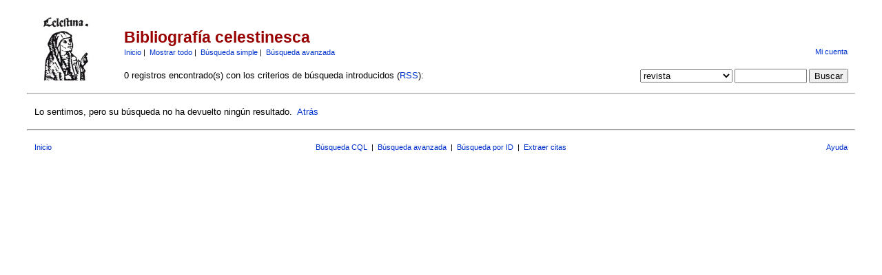

--- FILE ---
content_type: text/html; charset=UTF-8
request_url: https://parnaseo.uv.es/RefBase/search.php?sqlQuery=SELECT%20author%2C%20title%2C%20year%2C%20type%2C%20publication%2C%20keywords%2C%20abstract%20FROM%20refs%20WHERE%20publication%20RLIKE%20%22Historia%20y%20cr%EDtica%20de%20la%20literatura%20espa%F1ola%22%20ORDER%20BY%20author%2C%20year%20DESC%2C%20publication&client=&formType=sqlSearch&submit=List&viewType=&showQuery=0&showLinks=1&showRows=25&rowOffset=&wrapResults=1&citeOrder=&citeStyle=PARNASEO&exportFormat=RIS&exportType=html&exportStylesheet=&citeType=html&headerMsg=
body_size: 7825
content:
<!DOCTYPE HTML PUBLIC "-//W3C//DTD HTML 4.01 Transitional//EN"
		"http://www.w3.org/TR/html4/loose.dtd">
<html>
<head profile="http://a9.com/-/spec/opensearch/1.1/">
	<title>Bibliograf&iacute;a celestinesca -- Query Results</title>
	<meta name="date" content="26-Jan-26">
	<meta name="robots" content="index,follow">
	<meta name="description" lang="en" content="Results from the Bibliograf&iacute;a celestinesca">
	<meta name="keywords" lang="en" content="celestina bibliograf�a bbdd celestinesca">
	<meta http-equiv="content-language" content="es">
	<meta http-equiv="content-type" content="text/html; charset=ISO-8859-1">
	<meta http-equiv="Content-Style-Type" content="text/css">
	<link rel="stylesheet" href="css/style.css" type="text/css" title="CSS Definition">
	<link rel="alternate" type="application/rss+xml" href="http://parnaseo.uv.es/RefBase/rss.php?where=publication%20RLIKE%20%22Historia%20y%20cr%3Ftica%20de%20la%20literatura%20espa%3Fola%22" title="records where publication contains 'Historia y cr?tica de la literatura espa?ola'">
	<link rel="unapi-server" type="application/xml" title="unAPI" href="http://parnaseo.uv.es/RefBase/unapi.php">
	<link rel="search" type="application/opensearchdescription+xml" title="Bibliograf&iacute;a celestinesca" href="http://parnaseo.uv.es/RefBase/opensearch.php?operation=explain">
	<script language="JavaScript" type="text/javascript" src="javascript/common.js"></script>
	<script language="JavaScript" type="text/javascript" src="javascript/prototype.js"></script>
	<script language="JavaScript" type="text/javascript" src="javascript/scriptaculous.js?load=effects,controls"></script>
</head>
<body>
<table class="pageheader" align="center" border="0" cellpadding="0" cellspacing="10" width="95%" summary="This holds the title logo and info">
<tr>
	<td valign="bottom" rowspan="2" align="left" width="120"><a href="http://parnaseo.uv.es/RefBase/"><img src="img/logo_celestina.jpg" border="0" alt="... Home" title="Parnaseo" width="94" height="94"></a></td>
	<td>
		<h2>Bibliograf&iacute;a celestinesca</h2>
		<span class="smallup">
			<a href="index.php" accesskey="0" title="Vuelta a la p&aacute;gina de inicio [ctrl-0]">Inicio</a>&nbsp;|&nbsp;
			<a href="show.php?records=all" accesskey="1" title="Muestra todos los registros en la base de datos [ctrl-1]">Mostrar todo</a>&nbsp;|&nbsp;
			<a href="simple_search.php" title="Busca en los campos principales de la base de datos">B&uacute;squeda simple</a>&nbsp;|&nbsp;
			<a href="advanced_search.php" title="Busca en todos los campos de la base de datos">B&uacute;squeda avanzada</a>
		</span>
	</td>
	<td class="small" valign="bottom" rowspan="2" align="right">
		<div id="loginInfo">
			<div id="loginStatus"></div>
			<div id="loginName"></div>
			<div id="loginLinks"><a href="user_login.php?referer=%2FRefBase%2Fsearch.php%3FformType%3DsqlSearch%26submit%3DList%26headerMsg%3D%26sqlQuery%3DSELECT%2520author%252C%2520title%252C%2520year%252C%2520type%252C%2520publication%252C%2520keywords%252C%2520abstract%2520FROM%2520refs%2520WHERE%2520publication%2520RLIKE%2520%2522Historia%2520y%2520cr%253Ftica%2520de%2520la%2520literatura%2520espa%253Fola%2522%2520ORDER%2520BY%2520author%252C%2520year%2520DESC%252C%2520publication%26showQuery%3D0%26showLinks%3D1%26showRows%3D25%26rowOffset%3D0%26marked%5B%5D%3D%26citeStyle%3DPARNASEO%26citeOrder%3D%26orderBy%3Dauthor%252C%2520year%2520DESC%252C%2520publication" accesskey="9" title="Acceda a su cuenta de usuario [ctrl-9]">Mi cuenta</a></div>
		</div>
		<div id="queryrefs">
			<form action="search.php" method="GET" name="quickSearch">
				<fieldset>
					<legend>B&uacute;squeda r&aacute;pida:</legend>
					<input type="hidden" name="formType" value="quickSearch">
					<input type="hidden" name="originalDisplayType" value="List">
					<input type="hidden" name="sqlQuery" value="SELECT%20author%2C%20title%2C%20year%2C%20type%2C%20publication%2C%20keywords%2C%20abstract%20FROM%20refs%20WHERE%20publication%20RLIKE%20%22Historia%20y%20cr%3Ftica%20de%20la%20literatura%20espa%3Fola%22%20ORDER%20BY%20author%2C%20year%20DESC%2C%20publication">
					<input type="hidden" name="showQuery" value="0">
					<input type="hidden" name="showLinks" value="1">
					<input type="hidden" name="showRows" value="25">
					<input type="hidden" name="client" value="">
					<input type="hidden" name="citeStyle" value="PARNASEO">
					<input type="hidden" name="citeOrder" value="">
					<div id="queryField">
						<label for="quickSearchSelector">Campo:</label>
						<select id="quickSearchSelector" name="quickSearchSelector" title="Escoja el campo por el que quiere buscar">
							<option value="main_fields">campos principales</option>
							<option value="author">autor</option>
							<option value="title">t&iacute;tulo</option>
							<option value="publication" selected>revista</option>
							<option value="keywords">palabras clave</option>
							<option value="serial">identificador &uacute;nico</option>
							<option value="abbrev_journal">ID Snow</option>
						</select>
						<label for="quickSearchName">contiene:</label>
						<input type="text" id="quickSearchName" name="quickSearchName" size="11" accesskey="f" title="Introduzca aqu&iacute; los t&eacute;rminos de b&uacute;squeda [ctrl-f]">
						<span id="quickSearchSuggestProgress" class="suggestProgress" style="display:none;">...</span>
						<div id="quickSearchSuggestions" class="searchSuggestions" style="display:none;"></div>
						<script language="JavaScript" type="text/javascript" charset="ISO-8859-1">
						// <![CDATA[
							new Ajax.Autocompleter('quickSearchName','quickSearchSuggestions','opensearch.php',{tokens:'',frequency:0.8,minChars:2,indicator:'quickSearchSuggestProgress',paramName:'id-quickSearchSelector-query',parameters:'operation=suggest&recordSchema=html',callback:addCQLIndex});
						// ]]>
						</script>
					</div>
					<div id="querySubmit">
						<input type="submit" value="Buscar" title="Busca en la base de datos bibliogr&aacute;fica">
					</div>
				</fieldset>
			</form>
		</div>
	</td>
</tr>
<tr>
	<td>0 registros encontrado(s) con los criterios de b&uacute;squeda introducidos (<a href="rss.php?where=publication%20RLIKE%20%22Historia%20y%20cr%3Ftica%20de%20la%20literatura%20espa%3Fola%22" title="Suscribirse a la b&uacute;squeda actual v&iacute;a RSS feed">RSS</a>):</td>
</tr>
</table>
<hr class="pageheader" align="center" width="95%">
<table id="error" class="results" align="center" border="0" cellpadding="0" cellspacing="10" width="95%" summary="This table holds the database results for your query">
<tr>
	<td valign="top">Lo sentimos, pero su b&uacute;squeda no ha devuelto ning&uacute;n resultado.&nbsp;&nbsp;<a href="javascript:history.back()" title="Volver a la lista de resultados">Atr&aacute;s</a></td>
</tr>
</table>
<hr class="pagefooter" align="center" width="95%">
<table class="pagefooter" align="center" border="0" cellpadding="0" cellspacing="10" width="95%" summary="This table holds the footer">
<tr>
	<td class="small" width="105"><a href="index.php" accesskey="0" title="Vuelta a la p&aacute;gina de inicio [ctrl-0]">Inicio</a></td>
	<td class="small" align="center">
		<a href="opensearch.php" title="Busca en la base de datos por medio de una consulta CQL">B&uacute;squeda CQL</a>
		&nbsp;|&nbsp;
		<a href="library_search.php" title="Busca en la biblioteca de Parnaseo: Bibliograf&iacute;a celestinesca">B&uacute;squeda avanzada</a>
		&nbsp;|&nbsp;
		<a href="show.php" title="Visualiza los detalles de un registro concreto al introducir su n&uacute;mero de referencia &uacute;nico">B&uacute;squeda por ID</a>
		&nbsp;|&nbsp;
		<a href="extract.php" title="Extrae citas de un texto y construye una bibliograf&iacute;a estructurada">Extraer citas</a>
	</td>
	<td class="small" align="right" width="105"><a href="http://www.refbase.net/" title="Muestra la ayuda de refbase">Ayuda</a></td>
</tr>
</table>
</body>
</html>
